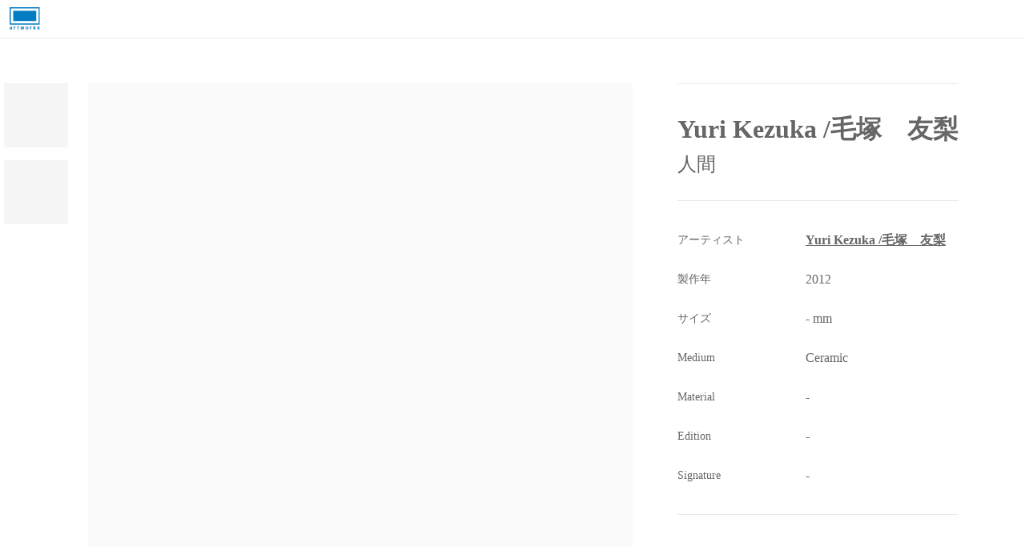

--- FILE ---
content_type: text/html
request_url: https://artworks.am/6216ddda-e43b-45a7-af98-0189dc3d7b5a/items/d74c4094-0d37-4114-9ca3-366e66506fe8
body_size: 756
content:
<!doctype html><html lang="ja"><head><meta charset="UTF-8"/><meta name="viewport" content="initial-scale=1"/><link rel="apple-touch-icon" sizes="180x180" href="/assets/img/favicons/apple-touch-icon.png"><link rel="shortcut icon" type="image/svg+xml" sizes="any" href="/assets/img/favicons/safari-pinned-tab.svg"/><link rel="manifest" crossorigin="use-credentials" href="assets/img/favicons/manifest.json"/><link rel="mask-icon" href="/assets/img/favicons/safari-pinned-tab.svg" color="#333333"><meta name="msapplication-TileColor" content="#ffffff"><meta name="theme-color" content="#ffffff"><script async src="https://unpkg.com/pwacompat" crossorigin="anonymous"></script><title>artworks</title><script defer="defer" src="/assets/js/main.816cacdf7a4ac65acbc8.js"></script><link href="/assets/css/main.9d707ad18c6605b91894.css" rel="stylesheet"></head><body><div id="root"></div></body></html>

--- FILE ---
content_type: text/css
request_url: https://artworks.am/assets/css/main.9d707ad18c6605b91894.css
body_size: 4021
content:
body,html{-webkit-font-smoothing:antialiased;font-family:"游ゴシック体",yugothic,"游ゴシック","Yu Gothic","メイリオ","Hiragino Kaku Gothic ProN","Hiragino Sans",sans-serif,-apple-system,blinkmacsystemfont;color:#666;background-color:#fff;scrollbar-width:none}body::-webkit-scrollbar{width:0;height:0}*:focus{outline:none}*:focus::-webkit-input-placeholder{color:rgba(0,0,0,0)}*:focus::placeholder{color:rgba(0,0,0,0)}input[type=text],input[type=email],input[type=number],input[type=tel],input[type=password]{width:100%;height:46px;padding:0 1rem;border:1px solid #e8e8e8;border-radius:4px}input[type=text]:focus,input[type=email]:focus,input[type=number]:focus,input[type=tel]:focus,input[type=password]:focus{border:1px solid #888}input[type=checkbox]{display:none}input[type=file]{display:none}textarea{width:100%;padding:1rem;line-height:1.5 !important;border:1px solid #e8e8e8;border-radius:4px}textarea:focus{border:1px solid #888}a{text-decoration:underline;cursor:pointer;-webkit-tap-highlight-color:rgba(0,0,0,0)}a:link,a:visited,a:hover,a:active{color:#666}a.disabled{display:block;pointer-events:none}*,*::before,*::after{box-sizing:border-box}ol,ul{padding:0;list-style:none}img{max-width:100%}table{border-collapse:collapse}p,dt,dl{margin:0}._unmargin{margin:0 !important}._padding-medium{padding:16px !important}@media screen and (max-width: 1280px){._padding-medium{padding:8px !important}}._padding-horizontal-medium{padding:0 16px !important}._padding-vertical-medium{padding:16px 0 !important}._padding-top-medium{padding-top:16px !important}._padding-bottom-medium{padding-bottom:16px !important}._padding-small{padding:8px !important}._padding-indent{padding-left:12px !important}._full-width{width:100% !important}._border-top{border-top:1px solid #e8e8e8 !important}._border-bottom{border-bottom:1px solid #e8e8e8 !important}._border-none{border:none !important}._border-radius-small{border-radius:2px !important}._border-radius{border-radius:4px !important}._box-shadow-large-radius{border-radius:6px !important}._box-shadow-large-radius{box-shadow:0 0 4px 0 rgba(0,0,0,.2)}._center{text-align:center !important}._left{text-align:left !important}._right{text-align:right !important}._pull-left{float:left !important}._pull-right{float:right !important}._large-indent{padding-left:6rem}@media screen and (max-width: 1280px){._large-indent{padding-left:2rem}}._font-bold{font-weight:700 !important}._text-underline{text-decoration:underline !important}._text-color-info{color:#6ca4ca !important}._background-color-info{background-color:#deebf4 !important}._text-color-success{color:#6fae6e !important}._background-color-success{background-color:#ddeedf !important}._text-color-warning{color:#e4b766 !important}._background-color-warning{background-color:#faf0e1 !important}._text-color-danger{color:#c87372 !important}._background-color-danger{background-color:#f5e0e1 !important}._sp-only{display:none}@media screen and (max-width: 1280px){._sp-only{display:block}}._pc-only{display:block}@media screen and (max-width: 1280px){._pc-only{display:none}}.table-container{width:100%;min-width:343px;max-width:960px;margin:72px auto 88px;height:100%;margin:40px auto !important;table-layout:auto}@media screen and (max-width: 1280px){.table-container{margin:24px auto !important}}.table-container>.head{color:#fff;background-color:#888 !important}.table-container.-wide{width:calc(100% - 32px) !important}.table-container.-narrow{width:calc(100% - 32px) !important}.table-container.-wide{width:100%;min-width:343px;max-width:1400px;margin:72px auto 88px}.table-container.-wide>.head{color:#fff;background-color:#888 !important}.table-container.-narrow{width:100%;min-width:343px;max-width:960px;margin:72px auto 88px}.table-container.-narrow>.head{color:#fff;background-color:#888 !important}.table-container>.caption,.table-container.-wide>.caption,.table-container.-narrow>.caption{padding-bottom:12px;font-size:1.25rem;font-weight:700}@media screen and (max-width: 1280px){.table-container>.caption,.table-container.-wide>.caption,.table-container.-narrow>.caption{font-size:1rem}}.table-container>.head>.head-row>.header,.table-container>.head>.head-row>.data,.table-container>.body>.body-row>.header,.table-container>.body>.body-row>.data{padding:12px 32px 12px 28px;font-family:"游ゴシック体",yugothic,"游ゴシック","Yu Gothic","メイリオ","Hiragino Kaku Gothic ProN","Hiragino Sans",sans-serif,-apple-system,blinkmacsystemfont;font-size:inherit;line-height:1.1428571429}@media screen and (max-width: 1280px){.table-container>.head>.head-row>.header,.table-container>.head>.head-row>.data,.table-container>.body>.body-row>.header,.table-container>.body>.body-row>.data{padding:8px 16px;line-height:1.7142857143}}.table-container>.head>.head-row>.header,.table-container>.body>.body-row>.header{text-align:center;white-space:nowrap}.table-container>.head>.head-row>.data,.table-container>.body>.body-row>.data{text-align:left}.table-container>.head>.head-row>.header.-high,.table-container>.head>.head-row>.data.-high,.table-container>.body>.body-row>.header.-high,.table-container>.body>.body-row>.data.-high{line-height:1.7142857143}.table-container>.head>.head-row>.header.-narrow,.table-container>.body>.body-row>.header.-narrow{width:30%}.table-container>.head>.head-row>.header.-wide,.table-container>.body>.body-row>.header.-wide{width:40%}.table-container>.head>.head-row>.header.-width-auto,.table-container>.body>.body-row>.header.-width-auto{width:auto}.table-container>.head>.-stripe.head-row:nth-child(even),.table-container>.body>.-stripe.body-row:nth-child(even){background:#f5f5f5}.table-container>.head>.head-row>.header{font-weight:700;color:#fff}.table-container>.body>.body-row>.header,.table-container>.body>.body-row>.data{color:#666;white-space:normal;border-bottom:1px solid #e8e8e8}.table-container>.body>.body-row>.header{text-align:left;background-color:#f5f5f5 !important}@media screen and (max-width: 1280px){.table-container>.body>.body-row>.header.-vertical,.table-container>.body>.body-row>.data.-vertical{display:block}}.table-container>.body>.body-row:first-child>.header,.table-container>.body>.body-row:first-child>.data{border-top:1px solid #e8e8e8}.rc-slider{position:relative;width:100%;height:14px;padding:5px 0;border-radius:6px;touch-action:none;box-sizing:border-box;-webkit-tap-highlight-color:rgba(0, 0, 0, 0)}.rc-slider *{box-sizing:border-box;-webkit-tap-highlight-color:rgba(0, 0, 0, 0)}.rc-slider-rail{position:absolute;width:100%;height:4px;background-color:#e9e9e9;border-radius:6px}.rc-slider-track{position:absolute;height:4px;background-color:#abe2fb;border-radius:6px}.rc-slider-track-draggable{z-index:1;box-sizing:content-box;background-clip:content-box;border-top:5px solid rgba(0, 0, 0, 0);border-bottom:5px solid rgba(0, 0, 0, 0);-webkit-transform:translateY(-5px);transform:translateY(-5px)}.rc-slider-handle{position:absolute;z-index:1;width:14px;height:14px;margin-top:-5px;background-color:#fff;border:solid 2px #96dbfa;border-radius:50%;cursor:pointer;cursor:grab;opacity:.8;touch-action:pan-x}.rc-slider-handle-dragging.rc-slider-handle-dragging.rc-slider-handle-dragging{border-color:#57c5f7;box-shadow:0 0 0 5px #96dbfa}.rc-slider-handle:focus{outline:none;box-shadow:none}.rc-slider-handle:focus-visible{border-color:#2db7f5;box-shadow:0 0 0 3px #96dbfa}.rc-slider-handle-click-focused:focus{border-color:#96dbfa;box-shadow:unset}.rc-slider-handle:hover{border-color:#57c5f7}.rc-slider-handle:active{border-color:#57c5f7;box-shadow:0 0 5px #57c5f7;cursor:grabbing}.rc-slider-mark{position:absolute;top:18px;left:0;width:100%;font-size:12px}.rc-slider-mark-text{position:absolute;display:inline-block;color:#999;text-align:center;vertical-align:middle;cursor:pointer}.rc-slider-mark-text-active{color:#666}.rc-slider-step{position:absolute;width:100%;height:4px;background:transparent}.rc-slider-dot{position:absolute;bottom:-2px;width:8px;height:8px;vertical-align:middle;background-color:#fff;border:2px solid #e9e9e9;border-radius:50%;cursor:pointer}.rc-slider-dot-active{border-color:#96dbfa}.rc-slider-dot-reverse{margin-right:-4px}.rc-slider-disabled{background-color:#e9e9e9}.rc-slider-disabled .rc-slider-track{background-color:#ccc}.rc-slider-disabled .rc-slider-handle,.rc-slider-disabled .rc-slider-dot{background-color:#fff;border-color:#ccc;box-shadow:none;cursor:not-allowed}.rc-slider-disabled .rc-slider-mark-text,.rc-slider-disabled .rc-slider-dot{cursor:not-allowed !important}.rc-slider-vertical{width:14px;height:100%;padding:0 5px}.rc-slider-vertical .rc-slider-rail{width:4px;height:100%}.rc-slider-vertical .rc-slider-track{bottom:0;left:5px;width:4px}.rc-slider-vertical .rc-slider-track-draggable{border-top:0;border-bottom:0;border-right:5px solid rgba(0, 0, 0, 0);border-left:5px solid rgba(0, 0, 0, 0);-webkit-transform:translateX(-5px);transform:translateX(-5px)}.rc-slider-vertical .rc-slider-handle{position:absolute;z-index:1;margin-top:0;margin-left:-5px;touch-action:pan-y}.rc-slider-vertical .rc-slider-mark{top:0;left:18px;height:100%}.rc-slider-vertical .rc-slider-step{width:4px;height:100%}.rc-slider-vertical .rc-slider-dot{margin-left:-2px}.rc-slider-tooltip-zoom-down-enter,.rc-slider-tooltip-zoom-down-appear{display:block !important;-webkit-animation-duration:.3s;animation-duration:.3s;-webkit-animation-fill-mode:both;animation-fill-mode:both;-webkit-animation-play-state:paused;animation-play-state:paused}.rc-slider-tooltip-zoom-down-leave{display:block !important;-webkit-animation-duration:.3s;animation-duration:.3s;-webkit-animation-fill-mode:both;animation-fill-mode:both;-webkit-animation-play-state:paused;animation-play-state:paused}.rc-slider-tooltip-zoom-down-enter.rc-slider-tooltip-zoom-down-enter-active,.rc-slider-tooltip-zoom-down-appear.rc-slider-tooltip-zoom-down-appear-active{-webkit-animation-name:rcSliderTooltipZoomDownIn;animation-name:rcSliderTooltipZoomDownIn;-webkit-animation-play-state:running;animation-play-state:running}.rc-slider-tooltip-zoom-down-leave.rc-slider-tooltip-zoom-down-leave-active{-webkit-animation-name:rcSliderTooltipZoomDownOut;animation-name:rcSliderTooltipZoomDownOut;-webkit-animation-play-state:running;animation-play-state:running}.rc-slider-tooltip-zoom-down-enter,.rc-slider-tooltip-zoom-down-appear{-webkit-transform:scale(0, 0);transform:scale(0, 0);-webkit-animation-timing-function:cubic-bezier(0.23, 1, 0.32, 1);animation-timing-function:cubic-bezier(0.23, 1, 0.32, 1)}.rc-slider-tooltip-zoom-down-leave{-webkit-animation-timing-function:cubic-bezier(0.755, 0.05, 0.855, 0.06);animation-timing-function:cubic-bezier(0.755, 0.05, 0.855, 0.06)}@-webkit-keyframes rcSliderTooltipZoomDownIn{0%{-webkit-transform:scale(0, 0);transform:scale(0, 0);-webkit-transform-origin:50% 100%;transform-origin:50% 100%;opacity:0}100%{-webkit-transform:scale(1, 1);transform:scale(1, 1);-webkit-transform-origin:50% 100%;transform-origin:50% 100%}}@keyframes rcSliderTooltipZoomDownIn{0%{-webkit-transform:scale(0, 0);transform:scale(0, 0);-webkit-transform-origin:50% 100%;transform-origin:50% 100%;opacity:0}100%{-webkit-transform:scale(1, 1);transform:scale(1, 1);-webkit-transform-origin:50% 100%;transform-origin:50% 100%}}@-webkit-keyframes rcSliderTooltipZoomDownOut{0%{-webkit-transform:scale(1, 1);transform:scale(1, 1);-webkit-transform-origin:50% 100%;transform-origin:50% 100%}100%{-webkit-transform:scale(0, 0);transform:scale(0, 0);-webkit-transform-origin:50% 100%;transform-origin:50% 100%;opacity:0}}@keyframes rcSliderTooltipZoomDownOut{0%{-webkit-transform:scale(1, 1);transform:scale(1, 1);-webkit-transform-origin:50% 100%;transform-origin:50% 100%}100%{-webkit-transform:scale(0, 0);transform:scale(0, 0);-webkit-transform-origin:50% 100%;transform-origin:50% 100%;opacity:0}}.rc-slider-tooltip{position:absolute;top:-9999px;left:-9999px;visibility:visible;box-sizing:border-box;-webkit-tap-highlight-color:rgba(0, 0, 0, 0)}.rc-slider-tooltip *{box-sizing:border-box;-webkit-tap-highlight-color:rgba(0, 0, 0, 0)}.rc-slider-tooltip-hidden{display:none}.rc-slider-tooltip-placement-top{padding:4px 0 8px 0}.rc-slider-tooltip-inner{min-width:24px;height:24px;padding:6px 2px;color:#fff;font-size:12px;line-height:1;text-align:center;text-decoration:none;background-color:#6c6c6c;border-radius:6px;box-shadow:0 0 4px #d9d9d9}.rc-slider-tooltip-arrow{position:absolute;width:0;height:0;border-color:transparent;border-style:solid}.rc-slider-tooltip-placement-top .rc-slider-tooltip-arrow{bottom:4px;left:50%;margin-left:-4px;border-width:4px 4px 0;border-top-color:#6c6c6c}.rc-slider{width:calc(100% - 48px);margin:16px auto 32px}.rc-slider-track{background-color:#888 !important}.rc-slider-handle{border:solid 2px #e8e8e8 !important}.rc-slider-handle-dragging.rc-slider-handle-dragging.rc-slider-handle-dragging{border-color:#666 !important;box-shadow:0 0 0 5px #e8e8e8 !important}.rc-slider-handle-click-focused:focus{border-color:#e8e8e8 !important}.rc-slider-handle:hover{border-color:#888 !important}.rc-slider-handle:active{border-color:#666 !important;box-shadow:0 0 5px #666 !important}.rc-slider-dot-active{border-color:#e8e8e8 !important}.curriculum-vitae>.table{padding:12px 0}.curriculum-vitae>.table>table>tbody>tr>td{width:auto;padding:0 20px 8px 0;text-align:left;word-wrap:break-word;white-space:normal;vertical-align:top;border:unset}.curriculum-vitae>.table>table>tbody>tr>td:last-child{padding:0 0 8px}.image-gallery-icon{color:#fff;transition:all .3s ease-out;-webkit-appearance:none;appearance:none;background-color:rgba(0,0,0,0);border:0;cursor:pointer;outline:none;position:absolute;z-index:4;-webkit-filter:drop-shadow(0 2px 2px #1a1a1a);filter:drop-shadow(0 2px 2px #1a1a1a)}@media(hover: hover)and (pointer: fine){.image-gallery-icon:hover{color:#337ab7}.image-gallery-icon:hover .image-gallery-svg{-webkit-transform:scale(1.1);transform:scale(1.1)}}.image-gallery-icon:focus{outline:2px solid #337ab7}.image-gallery-using-mouse .image-gallery-icon:focus{outline:none}.image-gallery-fullscreen-button,.image-gallery-play-button{bottom:0;padding:20px}.image-gallery-fullscreen-button .image-gallery-svg,.image-gallery-play-button .image-gallery-svg{height:28px;width:28px}@media(max-width: 768px){.image-gallery-fullscreen-button,.image-gallery-play-button{padding:15px}.image-gallery-fullscreen-button .image-gallery-svg,.image-gallery-play-button .image-gallery-svg{height:24px;width:24px}}@media(max-width: 480px){.image-gallery-fullscreen-button,.image-gallery-play-button{padding:10px}.image-gallery-fullscreen-button .image-gallery-svg,.image-gallery-play-button .image-gallery-svg{height:16px;width:16px}}.image-gallery-fullscreen-button{right:0}.image-gallery-play-button{left:0}.image-gallery-left-nav,.image-gallery-right-nav{padding:50px 10px;top:50%;-webkit-transform:translateY(-50%);transform:translateY(-50%)}.image-gallery-left-nav .image-gallery-svg,.image-gallery-right-nav .image-gallery-svg{height:120px;width:60px}@media(max-width: 768px){.image-gallery-left-nav .image-gallery-svg,.image-gallery-right-nav .image-gallery-svg{height:72px;width:36px}}@media(max-width: 480px){.image-gallery-left-nav .image-gallery-svg,.image-gallery-right-nav .image-gallery-svg{height:48px;width:24px}}.image-gallery-left-nav[disabled],.image-gallery-right-nav[disabled]{cursor:disabled;opacity:.6;pointer-events:none}.image-gallery-left-nav{left:0}.image-gallery-right-nav{right:0}.image-gallery{-webkit-user-select:none;-o-user-select:none;user-select:none;-webkit-tap-highlight-color:rgba(0,0,0,0);position:relative}.image-gallery.fullscreen-modal{background:#000;bottom:0;height:100%;left:0;position:fixed;right:0;top:0;width:100%;z-index:5}.image-gallery.fullscreen-modal .image-gallery-content{top:50%;-webkit-transform:translateY(-50%);transform:translateY(-50%)}.image-gallery-content{position:relative;line-height:0;top:0}.image-gallery-content.fullscreen{background:#000}.image-gallery-content .image-gallery-slide .image-gallery-image{max-height:calc(100vh - 80px)}.image-gallery-content.image-gallery-thumbnails-left .image-gallery-slide .image-gallery-image,.image-gallery-content.image-gallery-thumbnails-right .image-gallery-slide .image-gallery-image{max-height:100vh}.image-gallery-slide-wrapper{position:relative}.image-gallery-slide-wrapper.image-gallery-thumbnails-left,.image-gallery-slide-wrapper.image-gallery-thumbnails-right{display:inline-block;width:calc(100% - 110px)}@media(max-width: 768px){.image-gallery-slide-wrapper.image-gallery-thumbnails-left,.image-gallery-slide-wrapper.image-gallery-thumbnails-right{width:calc(100% - 87px)}}.image-gallery-slide-wrapper.image-gallery-rtl{direction:rtl}.image-gallery-slides{line-height:0;overflow:hidden;position:relative;white-space:nowrap;text-align:center}.image-gallery-slide{left:0;position:absolute;top:0;width:100%}.image-gallery-slide.image-gallery-center{position:relative}.image-gallery-slide .image-gallery-image{width:100%;object-fit:contain}.image-gallery-slide .image-gallery-description{background:rgba(0,0,0,.4);bottom:70px;color:#fff;left:0;line-height:1;padding:10px 20px;position:absolute;white-space:normal}@media(max-width: 768px){.image-gallery-slide .image-gallery-description{bottom:45px;font-size:.8em;padding:8px 15px}}.image-gallery-bullets{bottom:20px;left:0;margin:0 auto;position:absolute;right:0;width:80%;z-index:4}.image-gallery-bullets .image-gallery-bullets-container{margin:0;padding:0;text-align:center}.image-gallery-bullets .image-gallery-bullet{-webkit-appearance:none;appearance:none;background-color:rgba(0,0,0,0);border:1px solid #fff;border-radius:50%;box-shadow:0 2px 2px #1a1a1a;cursor:pointer;display:inline-block;margin:0 5px;outline:none;padding:5px;transition:all .2s ease-out}@media(max-width: 768px){.image-gallery-bullets .image-gallery-bullet{margin:0 3px;padding:3px}}@media(max-width: 480px){.image-gallery-bullets .image-gallery-bullet{padding:2.7px}}.image-gallery-bullets .image-gallery-bullet:focus{-webkit-transform:scale(1.2);transform:scale(1.2);background:#337ab7;border:1px solid #337ab7}.image-gallery-bullets .image-gallery-bullet.active{-webkit-transform:scale(1.2);transform:scale(1.2);border:1px solid #fff;background:#fff}@media(hover: hover)and (pointer: fine){.image-gallery-bullets .image-gallery-bullet:hover{background:#337ab7;border:1px solid #337ab7}.image-gallery-bullets .image-gallery-bullet.active:hover{background:#337ab7}}.image-gallery-thumbnails-wrapper{position:relative}.image-gallery-thumbnails-wrapper.thumbnails-swipe-horizontal{touch-action:pan-y}.image-gallery-thumbnails-wrapper.thumbnails-swipe-vertical{touch-action:pan-x}.image-gallery-thumbnails-wrapper.thumbnails-wrapper-rtl{direction:rtl}.image-gallery-thumbnails-wrapper.image-gallery-thumbnails-left,.image-gallery-thumbnails-wrapper.image-gallery-thumbnails-right{display:inline-block;vertical-align:top;width:100px}@media(max-width: 768px){.image-gallery-thumbnails-wrapper.image-gallery-thumbnails-left,.image-gallery-thumbnails-wrapper.image-gallery-thumbnails-right{width:81px}}.image-gallery-thumbnails-wrapper.image-gallery-thumbnails-left .image-gallery-thumbnails,.image-gallery-thumbnails-wrapper.image-gallery-thumbnails-right .image-gallery-thumbnails{height:100%;width:100%;left:0;padding:0;position:absolute;top:0}.image-gallery-thumbnails-wrapper.image-gallery-thumbnails-left .image-gallery-thumbnails .image-gallery-thumbnail,.image-gallery-thumbnails-wrapper.image-gallery-thumbnails-right .image-gallery-thumbnails .image-gallery-thumbnail{display:block;margin-right:0;padding:0}.image-gallery-thumbnails-wrapper.image-gallery-thumbnails-left .image-gallery-thumbnails .image-gallery-thumbnail+.image-gallery-thumbnail,.image-gallery-thumbnails-wrapper.image-gallery-thumbnails-right .image-gallery-thumbnails .image-gallery-thumbnail+.image-gallery-thumbnail{margin-left:0;margin-top:2px}.image-gallery-thumbnails-wrapper.image-gallery-thumbnails-left,.image-gallery-thumbnails-wrapper.image-gallery-thumbnails-right{margin:0 5px}@media(max-width: 768px){.image-gallery-thumbnails-wrapper.image-gallery-thumbnails-left,.image-gallery-thumbnails-wrapper.image-gallery-thumbnails-right{margin:0 3px}}.image-gallery-thumbnails{overflow:hidden;padding:5px 0}@media(max-width: 768px){.image-gallery-thumbnails{padding:3px 0}}.image-gallery-thumbnails .image-gallery-thumbnails-container{cursor:pointer;text-align:center;white-space:nowrap}.image-gallery-thumbnail{display:inline-block;border:4px solid rgba(0,0,0,0);transition:border .3s ease-out;width:100px;background:rgba(0,0,0,0);padding:0}@media(max-width: 768px){.image-gallery-thumbnail{border:3px solid rgba(0,0,0,0);width:81px}}.image-gallery-thumbnail+.image-gallery-thumbnail{margin-left:2px}.image-gallery-thumbnail .image-gallery-thumbnail-inner{display:block;position:relative}.image-gallery-thumbnail .image-gallery-thumbnail-image{vertical-align:middle;width:100%;line-height:0}.image-gallery-thumbnail.active,.image-gallery-thumbnail:focus{outline:none;border:4px solid #337ab7}@media(max-width: 768px){.image-gallery-thumbnail.active,.image-gallery-thumbnail:focus{border:3px solid #337ab7}}@media(hover: hover)and (pointer: fine){.image-gallery-thumbnail:hover{outline:none;border:4px solid #337ab7}}@media(hover: hover)and (pointer: fine)and (max-width: 768px){.image-gallery-thumbnail:hover{border:3px solid #337ab7}}.image-gallery-thumbnail-label{box-sizing:border-box;color:#fff;font-size:1em;left:0;line-height:1em;padding:5%;position:absolute;top:50%;text-shadow:0 2px 2px #1a1a1a;-webkit-transform:translateY(-50%);transform:translateY(-50%);white-space:normal;width:100%}@media(max-width: 768px){.image-gallery-thumbnail-label{font-size:.8em;line-height:.8em}}.image-gallery-index{background:rgba(0,0,0,.4);color:#fff;line-height:1;padding:10px 20px;position:absolute;right:0;top:0;z-index:4}@media(max-width: 768px){.image-gallery-index{font-size:.8em;padding:5px 10px}}.image-gallery-container{display:flex;align-items:center;justify-content:center}@media screen and (max-width: 768px){.image-gallery-slide-wrapper{width:100% !important;height:100%}}.image-gallery-slide-wrapper .image-gallery-slide{display:flex;align-items:center;justify-content:center;width:680px !important;height:680px !important;background-color:#fafafa}@media screen and (max-width: 768px){.image-gallery-slide-wrapper .image-gallery-slide{width:343px !important;height:343px !important}}.image-gallery-slide-wrapper .image-gallery-slide .image-gallery-image{min-width:680px !important;max-width:680px !important;min-height:680px !important;max-height:680px !important}@media screen and (max-width: 768px){.image-gallery-slide-wrapper .image-gallery-slide .image-gallery-image{min-width:343px !important;max-width:343px !important;min-height:343px !important;max-height:343px !important}}@media screen and (max-width: 768px){.image-gallery-thumbnails-wrapper{display:none !important}}.image-gallery-thumbnails-wrapper .image-gallery-thumbnails .image-gallery-thumbnail{display:flex;align-items:center;justify-content:center;width:80px;height:80px !important;margin:0 0 16px;background-color:#f5f5f5;border:none}.image-gallery-thumbnail.active,.image-gallery-thumbnail:hover,.image-gallery-thumbnail:focus{border:none;outline:none}.image-gallery-thumbnail .image-gallery-thumbnail-image{width:auto;max-width:80px;max-height:80px}.image-gallery-bullets{bottom:-100px;display:none}@media screen and (max-width: 768px){.image-gallery-bullets{bottom:-60px;display:block}}.image-gallery-bullets .image-gallery-bullets-container{display:flex;align-items:center;justify-content:center;margin:0 0 16px}.image-gallery-bullets .image-gallery-bullet{width:8px;height:8px !important;background-color:#888;border:none !important;box-shadow:none}@media screen and (max-width: 768px){.image-gallery-bullets .image-gallery-bullet{width:8px;height:8px !important}}@media screen and (max-width: 768px){.image-gallery-bullets .image-gallery-bullet{padding:8px;margin:8px}}@media screen and (max-width: 768px){.image-gallery-bullets .image-gallery-bullet{padding:2.7px}}.image-gallery-bullets .image-gallery-bullet:focus,.image-gallery-bullets .image-gallery-bullet:hover{background-color:#666;border:none}.image-gallery-bullets .image-gallery-bullet.active{background:#666}.image-gallery-bullets .image-gallery-bullet.active:focus,.image-gallery-bullets .image-gallery-bullet.active:hover{background-color:#666;border:none}


--- FILE ---
content_type: application/javascript
request_url: https://artworks.am/assets/js/843.89a0319bba5e131d9914.js
body_size: 2888
content:
"use strict";(self.webpackChunkartworks_am=self.webpackChunkartworks_am||[]).push([[843],{3110:(e,t,a)=>{a.d(t,{Z:()=>m});var n=a(8081),i=a.n(n),r=a(3645),l=a.n(r)()(i());l.push([e.id,".S8Rr076qgAmKGjey2IOL{padding:12px 0;font-family:-apple-system,blinkmacsystemfont;font-size:.875rem;line-height:1.8285714286}@media screen and (max-width: 768px){.S8Rr076qgAmKGjey2IOL{padding:24px 0}}.S8Rr076qgAmKGjey2IOL{display:inline-block;width:160px;vertical-align:top}.dN6vqA6_P844ZMzaPNnG{padding:12px 0;font-family:-apple-system,blinkmacsystemfont;font-size:1rem;font-weight:500;line-height:1.6;word-break:break-all}.TV8n3hHMphtOvP6oSQkl.dN6vqA6_P844ZMzaPNnG{font-weight:700}@media screen and (max-width: 768px){.dN6vqA6_P844ZMzaPNnG{padding:24px 0}}.dN6vqA6_P844ZMzaPNnG{display:inline-block;width:calc(100% - 160px)}@media screen and (max-width: 768px){.Va_PDzrb_nisJMs8Tgdt{border-bottom:1px solid #e8e8e8}}",""]),l.locals={term:"S8Rr076qgAmKGjey2IOL",description:"dN6vqA6_P844ZMzaPNnG",bold:"TV8n3hHMphtOvP6oSQkl",border:"Va_PDzrb_nisJMs8Tgdt"};const m=l},8659:(e,t,a)=>{a.d(t,{Z:()=>m});var n=a(8081),i=a.n(n),r=a(3645),l=a.n(r)()(i());l.push([e.id,".DkO0gI5XqdvQNAKqLXQv>.p9jNfSsNMGrLUYDPr0q6>.m9GpBRpAR6leExc2Q5Hu>.wwrBl32nSc0AdntXM36c{overflow:hidden;font-family:-apple-system,blinkmacsystemfont;font-size:1.25rem;font-weight:700;line-height:1.75;text-overflow:ellipsis;white-space:nowrap}.DkO0gI5XqdvQNAKqLXQv>.p9jNfSsNMGrLUYDPr0q6>.m9GpBRpAR6leExc2Q5Hu>.WQlwp579mdB_CLRXWj2h{overflow:hidden;font-family:-apple-system,blinkmacsystemfont;font-size:.875rem;font-weight:500;line-height:1.4;text-overflow:ellipsis;white-space:nowrap}.DkO0gI5XqdvQNAKqLXQv>.p9jNfSsNMGrLUYDPr0q6{min-width:680px;min-height:680px}@media screen and (max-width: 768px){.DkO0gI5XqdvQNAKqLXQv>.p9jNfSsNMGrLUYDPr0q6{min-width:343px;min-height:343px}}.DkO0gI5XqdvQNAKqLXQv>.p9jNfSsNMGrLUYDPr0q6>.m9GpBRpAR6leExc2Q5Hu{display:none}@media screen and (max-width: 768px){.DkO0gI5XqdvQNAKqLXQv>.p9jNfSsNMGrLUYDPr0q6>.m9GpBRpAR6leExc2Q5Hu{display:block;margin:16px auto}}.DkO0gI5XqdvQNAKqLXQv>.gGptIxXA_a7AUSpbYngO>.m9GpBRpAR6leExc2Q5Hu{padding:28px 0;border-top:1px solid #e8e8e8;border-bottom:1px solid #e8e8e8}.DkO0gI5XqdvQNAKqLXQv>.gGptIxXA_a7AUSpbYngO>.m9GpBRpAR6leExc2Q5Hu>.wwrBl32nSc0AdntXM36c{overflow:hidden;font-family:-apple-system,blinkmacsystemfont;font-size:2rem;font-weight:700;line-height:1.75;text-overflow:ellipsis;white-space:nowrap}.DkO0gI5XqdvQNAKqLXQv>.gGptIxXA_a7AUSpbYngO>.m9GpBRpAR6leExc2Q5Hu>.WQlwp579mdB_CLRXWj2h{overflow:hidden;font-family:-apple-system,blinkmacsystemfont;font-size:1.5rem;font-weight:500;line-height:1.4;text-overflow:ellipsis;white-space:nowrap}.DkO0gI5XqdvQNAKqLXQv>.gGptIxXA_a7AUSpbYngO>.m9GpBRpAR6leExc2Q5Hu{display:block}@media screen and (max-width: 768px){.DkO0gI5XqdvQNAKqLXQv>.gGptIxXA_a7AUSpbYngO>.m9GpBRpAR6leExc2Q5Hu{display:none}}.DkO0gI5XqdvQNAKqLXQv>.gGptIxXA_a7AUSpbYngO>.ohSnsWeUp034dxmDdA02{padding:24px 0;border-bottom:1px solid #e8e8e8}@media screen and (max-width: 768px){.DkO0gI5XqdvQNAKqLXQv>.gGptIxXA_a7AUSpbYngO>.ohSnsWeUp034dxmDdA02{border-bottom:none}}.DkO0gI5XqdvQNAKqLXQv{width:100%;min-width:343px;max-width:1280px;margin:56px auto 56px;display:flex}@media screen and (max-width: 768px){.DkO0gI5XqdvQNAKqLXQv{display:block;width:calc(100vw - 32px);margin:16px auto}}@media screen and (max-width: 768px){.DkO0gI5XqdvQNAKqLXQv>.p9jNfSsNMGrLUYDPr0q6{margin:0 auto 48px}}.DkO0gI5XqdvQNAKqLXQv>.gGptIxXA_a7AUSpbYngO{max-width:440px;margin-left:56px}@media screen and (max-width: 768px){.DkO0gI5XqdvQNAKqLXQv>.gGptIxXA_a7AUSpbYngO{max-width:none;margin:0 auto}}",""]),l.locals={itemContainer:"DkO0gI5XqdvQNAKqLXQv",images:"p9jNfSsNMGrLUYDPr0q6",header:"m9GpBRpAR6leExc2Q5Hu",artist:"wwrBl32nSc0AdntXM36c",name:"WQlwp579mdB_CLRXWj2h",information:"gGptIxXA_a7AUSpbYngO",fieldContainer:"ohSnsWeUp034dxmDdA02"};const m=l},4657:(e,t,a)=>{a.d(t,{d:()=>i});var n=a(2805);function i(e){const t=e.images.map(n.dA);return{id:e.id,name:e.name,description:e.description,width:e.width,height:e.height,depth:e.depth,creationDate:e.creation_date,medium:e.medium,material:e.material,edition:e.edition,signature:e.signature,images:t,artist:{id:e.artist_id,name:e.artist_name}}}},6759:(e,t,a)=>{a.d(t,{Z:()=>r});var n=a(7294),i=a(405);const r=n.memo((function({title:e}){return n.createElement(i.B6,null,n.createElement(i.ql,null,n.createElement("title",null,e)))}))},2805:(e,t,a)=>{a.d(t,{BM:()=>r,Dk:()=>m,Lt:()=>l,QY:()=>s,dA:()=>i,pb:()=>d});class n{constructor(e,t,a,n,i,r,l,m){this.id=e,this.itemId=t,this.image=a,this.imageExt=n,this.url=i,this.fallbackUrl=r,this.order=l,this.role=m}}function i(e){return new n(e.id,e.item_id,"","",e.url,e.fallback_url,e.order,e.role)}function r(e){return new n(e.id,e.item_id,e.image,e.image_ext,e.url,e.fallback_url,e.order,e.role)}function l(e){return{item_id:e.itemId,image:e.image,image_ext:e.imageExt,order:e.order,role:e.role}}function m(e){return{id:e.id,item_id:e.itemId,image:e.image,image_ext:e.imageExt,order:e.order,role:e.role}}function s(e,t,a){return new n("",e,t,a,"","",1,"public")}function d(e){return 0===e.length?1:e.map((e=>e.order)).reduce(((e,t)=>Math.max(e,t)))+1}},1843:(e,t,a)=>{a.r(t),a.d(t,{default:()=>j});var n=a(7294),i=a(8597),r=a(7563),l=a(1230),m=a(4657);class s extends r.ZP{async getItem(e,t){const{itemApi:a}=await this.buildPublicApi(),n=await a.retrieve(e,t);return(0,m.d)(n.data)}}const d=new s;function o(e,t){const{getItem:a}=function(){const{goToNotFoundPage:e}=(0,l.N)(),{callApi:t}=(0,r.mb)(d.getItem);return{getItem:n.useCallback((async(a,n)=>{try{return await t(a,n)}catch(t){throw t instanceof i.ZP&&404===t.code&&e(),t}}),[t,e])}}(),[m,s]=n.useState(null);return n.useEffect((()=>{!e||!t||a(e,t).then(s)}),[e,a,t]),{item:m,setItem:s}}var c=a(6759),p=a(9250),g=a(5847),h=a(8572),u=a(4184),f=a.n(u),x=a(3379),w=a.n(x),b=a(7795),v=a.n(b),A=a(569),N=a.n(A),q=a(3565),E=a.n(q),Q=a(9216),X=a.n(Q),k=a(4589),y=a.n(k),I=a(3110),S={};S.styleTagTransform=y(),S.setAttributes=E(),S.insert=N().bind(null,"head"),S.domAPI=v(),S.insertStyleElement=X();w()(I.Z,S);const P=I.Z&&I.Z.locals?I.Z.locals:void 0;function D({label:e,bold:t,children:a}){return n.createElement("div",{className:P.border},n.createElement("dt",{className:P.term},e),n.createElement("dl",{className:f()(P.description,{[P.bold]:t})},a))}var L=a(6982),G=a.n(L);function O({images:e}){const[t,a]=(0,n.useState)([]);return(0,n.useEffect)((()=>{a(e.map((e=>({thumbnail:e.fallbackUrl,imageSet:[{srcSet:e.url,media:"(min-width: 300px)",type:"image/webp"}],original:e.fallbackUrl}))))}),[e]),n.createElement("div",{className:"image-gallery-container"},t.length>0&&n.createElement(G(),{items:t,thumbnailPosition:"left",showNav:!1,showFullscreenButton:!1,showPlayButton:!1,showBullets:!0,slideDuration:500,lazyLoad:!0}))}var _=a(8659),M={};M.styleTagTransform=y(),M.setAttributes=E(),M.insert=N().bind(null,"head"),M.domAPI=v(),M.insertStyleElement=X();w()(_.Z,M);const R=_.Z&&_.Z.locals?_.Z.locals:void 0;function U({item:e}){const{goToArtistPage:t}=(0,l.N)();return n.createElement("div",{className:R.itemContainer},n.createElement("div",{className:R.images},n.createElement("div",{className:R.header},n.createElement("p",{className:R.artist},e.artist.name),n.createElement("p",{className:R.name},e.name)),n.createElement(O,{images:e.images})),n.createElement("div",{className:R.information},n.createElement("div",{className:R.header},n.createElement("p",{className:R.artist},e.artist.name),n.createElement("p",{className:R.name},e.name)),n.createElement("div",{className:R.fieldContainer},n.createElement(D,{label:"アーティスト",bold:!0},n.createElement("a",{onClick:()=>t(e.artist.id)},e.artist.name)),n.createElement(D,{label:"製作年",bold:!1},(0,h.P)(String(e.creationDate??""))),n.createElement(D,{label:"サイズ",bold:!1},(0,g.P)(e.height,e.width,e.depth)+" mm"),n.createElement(D,{label:"Medium",bold:!1},(0,h.P)(e.medium)),n.createElement(D,{label:"Material",bold:!1},(0,h.P)(e.material)),n.createElement(D,{label:"Edition",bold:!1},(0,h.P)(e.edition)),n.createElement(D,{label:"Signature",bold:!1},(0,h.P)(e.signature)))))}var K=a(405),B=a(2599),Y=a(7327);function Z({item:e}){const t=n.useMemo((()=>{if(e.images.length>0){const[t]=e.images;return t.fallbackUrl}return null}),[e.images]),a=n.useMemo((()=>"https://artworks.am"+(0,B.Gn)(Y.PC,{artistId:e.artist.id})),[e.artist]),i=n.useMemo((()=>({"@context":"https://schema.org","@type":"VisualItem",name:e.name,dateCreated:String(e.creationDate??""),alternateName:e.name+" / "+e.artist.name+" | artworks by between the arts",image:t,description:e.description.replace(/(<([^>]+)>)/gi,""),creator:{"@type":"Person",name:e.artist.name,sameAs:a},artEdition:e.edition,width:{"@type":"Distance",name:e.width+"mm"},height:{"@type":"Distance",name:e.height+"mm"},artMedium:e.medium,itemSurface:e.material})),[e,t,a]);return n.createElement(K.B6,null,n.createElement(K.ql,null,n.createElement("title",null,e.name+" / "+e.artist.name+" | artworks by between the arts"),n.createElement("meta",{content:e.description.replace(/(<([^>]+)>)/gi,""),name:"description"}),n.createElement("script",{type:"application/ld+json"},JSON.stringify(i,null,2))))}function j(){const e=(0,p.UO)().artistId||"",t=(0,p.UO)().itemId||"",{item:a}=function(e,t){return{item:o(e,t).item}}(e,t);return a?n.createElement(n.Fragment,null,n.createElement(Z,{item:a}),n.createElement(U,{item:a})):n.createElement(c.Z,{title:"作品詳細"})}},5847:(e,t,a)=>{a.d(t,{P:()=>n});const n=(e,t,a)=>{let n=null!==e?e.toLocaleString():"-";return n+=null!==t?" × "+t.toLocaleString():"",n+=null!==a?" × "+a.toLocaleString():"",n}}}]);